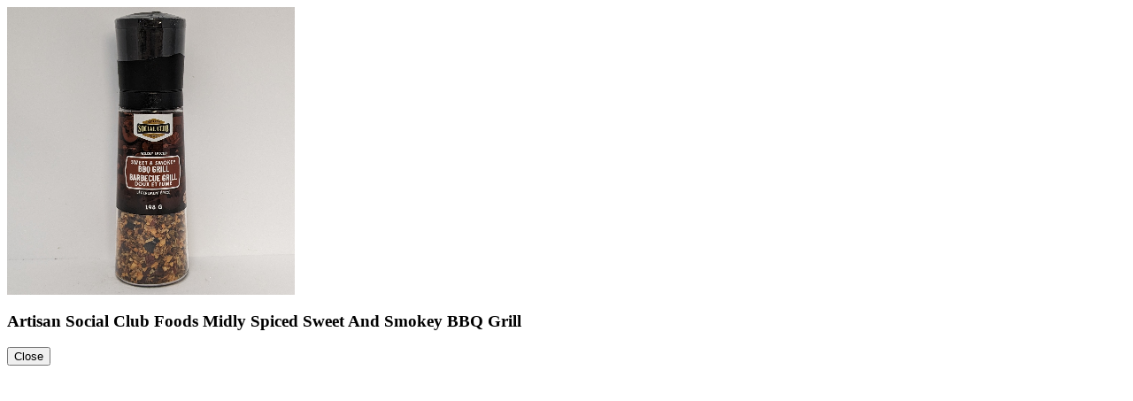

--- FILE ---
content_type: text/html; charset=utf-8
request_url: https://www.thedutchmill.ca/shop/get-product?productId=521
body_size: 322
content:

    <div class="row">
        <div class="col-md-4 col-12">
            <img src="/content/products/521/product_521.jpg" class="mw-100" />
        </div>
        <div class="col-md-8 col-12">
            <div class="position-relative">
                <h3 class="fw-bold">Artisan Social Club Foods Midly Spiced Sweet And Smokey BBQ Grill</h3>
                <p></p>
                <p></p>
                <div class="position-absolute">

                </div>
            </div>            
        </div>
    </div>
    <div class="modal-footer d-block">
        <div class="row">
            <div class="col">
                <button type="button" class="btn btn-secondary mt-5" data-bs-dismiss="modal">Close</button>
            </div>
        </div>
    </div>
